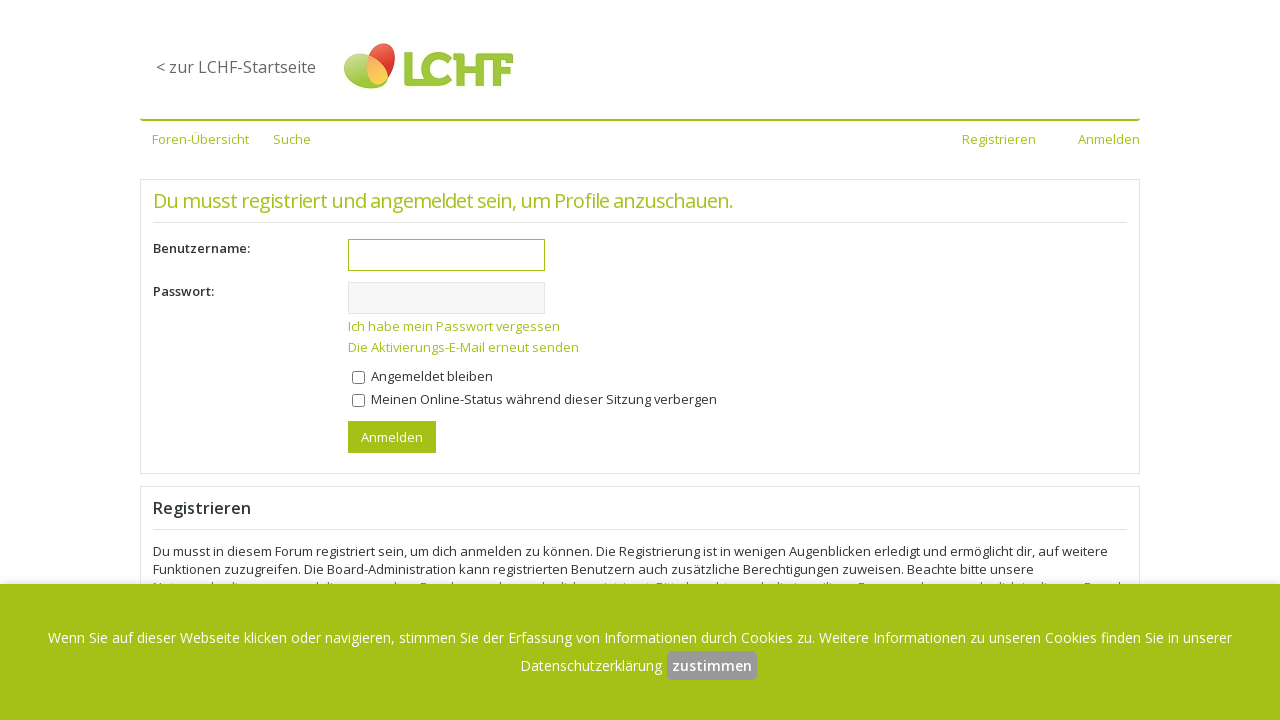

--- FILE ---
content_type: text/html; charset=UTF-8
request_url: https://forum.lchf.de/memberlist.php?mode=viewprofile&u=54&sid=922852916839eae392695819f9d10676
body_size: 13059
content:
<!DOCTYPE html>
<html dir="ltr" lang="de">
<head>
<meta charset="utf-8" />	
<meta http-equiv="X-UA-Compatible" content="IE=edge">
<meta name="viewport" content="width=device-width, initial-scale=1" />
<!-- Custom Favicon -->
<link rel="shortcut icon" href="https://lchf.de/wp-content/uploads/2015/05/LCHF-Favicon.png"/>

<title>LCHF - Low Carb High Fat - Anmelden</title>



<!--
	phpBB style name: Metro v2.0.7
	Based on style:   prosilver (this is the default phpBB3 style)
	Original author:  Tom Beddard ( http://www.subBlue.com/ )
	Modified by:      PixelGoose Studio ( http://pixelgoose.com/ )
-->

<link href="./styles/metro_lime/theme/stylesheet.css?assets_version=330" rel="stylesheet">
<link href="./styles/metro_lime/theme/de/stylesheet.css?assets_version=330" rel="stylesheet">
<link href="./styles/metro_lime/theme/responsive.css?assets_version=330" rel="stylesheet" media="all and (max-width: 700px)">


<link rel="stylesheet" href="./styles/metro_lime/theme/lchf-menu.css?assets_version=330" type="text/css" media="all">
<!--[if lte IE 9]>
	<link href="./styles/metro_lime/theme/tweaks.css?assets_version=330" rel="stylesheet">
<![endif]-->


<link href="./ext/matu58/onlinestatus/styles/all/theme/onlinestatus.css?assets_version=330" rel="stylesheet" media="screen">



<!-- Google Web Fonts -->
<link href='//fonts.googleapis.com/css?family=Open+Sans:300,400,600' rel='stylesheet' type='text/css'>


</head>
<body id="phpbb" class="nojs notouch section-memberlist ltr ">


<div id="wrap">
	<a id="top" class="anchor" accesskey="t"></a>
    	<div id="wrapper">

	<div id="inner-wrapper">
	<nav id="lchf-navigation" class="col-full" role="lchf-navigation">

	
	<section class="menus nav-icons nav-icons-1">

		<a href="https://lchf.de" class="nav-home"><span>Home</span></a>

	<h3>Menu 1</h3><ul id="main-nav" class="nav fl">
<li id="menu-item-22" class="menu-item menu-item-type-post_type menu-item-object-page menu-item-22"><a href="https://lchf.de" style="margin-top:30px">< zur LCHF-Startseite</a></li>


	
	
	<li id="menu-item-4874" class="menu-item menu-item-type-post_type menu-item-object-page menu-item-has-children menu-item-4874"><img class=" preload-me" src="https://lchf.de/wp-content/uploads/2017/12/LCHF-Haupt-1.jpg" srcset="https://lchf.de/wp-content/uploads/2017/12/LCHF-Haupt-1.jpg 200w" sizes="200px" alt="LCHF" width="200" height="96"></a>
	
</li>
	
</ul>	
	</section><!-- /.menus -->




</nav></div></div>
	<div id="page-header" class="page-header-metro">
        				<div class="navbar" role="navigation">
	<div class="inner">

<ul class="linklist navlinks" style="background-color:#FFF; color:#a5c117" >
						<li>&nbsp;&nbsp;&nbsp;
									<span><a href="./index.php?sid=62785c615f0c6e18f2e0297770a4c455" accesskey="h" data-navbar-reference="index" itemprop="url"><span>Foren-Übersicht</span></a></span>
					</li>
		

												                        						<li><span><a href="./search.php?sid=62785c615f0c6e18f2e0297770a4c455" role="menuitem">Suche</a></span></li>
					                    
                    			<li class="small-icon icon-logout rightside"  data-skip-responsive="true"><a href="#login-box" title="Anmelden" accesskey="x" role="menuitem" class="login-window">Anmelden</a><a href="./ucp.php?mode=login&amp;redirect=memberlist.php%3Fmode%3Dviewprofile%26u%3D54&amp;sid=62785c615f0c6e18f2e0297770a4c455" title="Anmelden" accesskey="x" role="menuitem" class="login-responsive-link">Anmelden</a></li>
					<li class="small-icon icon-register rightside" data-skip-responsive="true"><a href="./ucp.php?mode=register&amp;sid=62785c615f0c6e18f2e0297770a4c455" role="menuitem">Registrieren</a></li>
						</ul>

	</div>
</div>
    
	</div>

	
	<a id="start_here" class="anchor"></a>
	<div id="page-body" role="main">
		
		
<form action="./ucp.php?mode=login&amp;sid=62785c615f0c6e18f2e0297770a4c455" method="post" id="login" data-focus="username">
<div class="panel">
	<div class="inner">

	<div class="content">
		<h2 class="login-title">Du musst registriert und angemeldet sein, um Profile anzuschauen.</h2>

		<fieldset class="fields1">
				<dl>
			<dt><label for="username">Benutzername:</label></dt>
			<dd><input type="text" tabindex="1" name="username" id="username" size="25" value="" class="inputbox autowidth" /></dd>
		</dl>
        <dl>
			<dt><label for="password">Passwort:</label></dt>
			<dd><input type="password" tabindex="2" id="password" name="password" size="25" class="inputbox autowidth" autocomplete="off" /></dd>
							<dd><a href="/app.php/user/forgot_password?sid=62785c615f0c6e18f2e0297770a4c455">Ich habe mein Passwort vergessen</a></dd>				<dd><a href="./ucp.php?mode=resend_act&amp;sid=62785c615f0c6e18f2e0297770a4c455">Die Aktivierungs-E-Mail erneut senden</a></dd>					</dl>
						<dl>
			<dd><label for="autologin"><input type="checkbox" name="autologin" id="autologin" tabindex="4" /> Angemeldet bleiben</label></dd>			<dd><label for="viewonline"><input type="checkbox" name="viewonline" id="viewonline" tabindex="5" /> Meinen Online-Status während dieser Sitzung verbergen</label></dd>
		</dl>
		
		<input type="hidden" name="redirect" value="./memberlist.php?mode=viewprofile&amp;u=54&amp;sid=62785c615f0c6e18f2e0297770a4c455" />
<input type="hidden" name="creation_time" value="1767268453" />
<input type="hidden" name="form_token" value="22bacc33dbb99d09da451b381bb4fecd4ac6e533" />

		<dl>
			<dt>&nbsp;</dt>
			<dd><input type="hidden" name="sid" value="62785c615f0c6e18f2e0297770a4c455" />
<input type="submit" name="login" tabindex="6" value="Anmelden" class="button1" /></dd>
		</dl>
		</fieldset>
	</div>

		</div>
</div>


	<div class="panel register-info">
		<div class="inner">

		<div class="content">
			<h3>Registrieren</h3>
			<p>Du musst in diesem Forum registriert sein, um dich anmelden zu können. Die Registrierung ist in wenigen Augenblicken erledigt und ermöglicht dir, auf weitere Funktionen zuzugreifen. Die Board-Administration kann registrierten Benutzern auch zusätzliche Berechtigungen zuweisen. Beachte bitte unsere Nutzungsbedingungen und die verwandten Regelungen, bevor du dich registrierst. Bitte beachte auch die jeweiligen Forenregeln, wenn du dich in diesem Board bewegst.</p>
			<p><strong><a href="./ucp.php?mode=terms&amp;sid=62785c615f0c6e18f2e0297770a4c455">Nutzungsbedingungen</a> | <a href="https://lchf.de/datenschutz">Datenschutzerklärung</a></strong></p>
			<hr class="dashed" />
			<p><a href="./ucp.php?mode=register&amp;sid=62785c615f0c6e18f2e0297770a4c455" class="button2">Registrieren</a></p>
		</div>

		</div>
	</div>

</form>

			</div>


<!-- Prefooter blocks go below -->
<div class="navbar" role="navigation">
	<div class="inner">

<ul class="linklist navlinks" style="background-color:#FFF; color:#a5c117" >
						<li>&nbsp;&nbsp;&nbsp;
									<span><a href="./index.php?sid=62785c615f0c6e18f2e0297770a4c455" accesskey="h" data-navbar-reference="index" itemprop="url"><span>Foren-Übersicht</span></a></span>
					</li>
		

												                        						<li><span><a href="./search.php?sid=62785c615f0c6e18f2e0297770a4c455" role="menuitem">Suche</a></span></li>
					                    
                    			<li class="small-icon icon-logout rightside"  data-skip-responsive="true"><a href="#login-box" title="Anmelden" accesskey="x" role="menuitem" class="login-window">Anmelden</a><a href="./ucp.php?mode=login&amp;redirect=memberlist.php%3Fmode%3Dviewprofile%26u%3D54&amp;sid=62785c615f0c6e18f2e0297770a4c455" title="Anmelden" accesskey="x" role="menuitem" class="login-responsive-link">Anmelden</a></li>
					<li class="small-icon icon-register rightside" data-skip-responsive="true"><a href="./ucp.php?mode=register&amp;sid=62785c615f0c6e18f2e0297770a4c455" role="menuitem">Registrieren</a></li>
						</ul>

	</div>
</div>
<script src="./styles/metro_lime/cookiechoices.js"></script>
	<script>
			document.addEventListener('DOMContentLoaded', function(event) {
				cookieChoices.showCookieConsentBar('Wenn Sie auf dieser Webseite klicken oder navigieren, stimmen Sie der Erfassung von Informationen durch Cookies  zu. Weitere Informationen zu unseren Cookies finden Sie in unserer ',
																					 'zustimmen' , 'Datenschutzerklärung', '/5-kontakt/2-impressum.php');
			});
		</script>
<div id="page-footer" role="contentinfo">
	<div class="navbar" role="navigation">
	<div class="inner">

	<ul id="nav-footer" class="linklist bulletin" role="menubar">
		<li class="small-icon icon-home breadcrumbs">
									<span class="crumb"><a href="./index.php?sid=62785c615f0c6e18f2e0297770a4c455" data-navbar-reference="index">Foren-Übersicht</a></span>
					</li>
		
				<li class="rightside">Alle Zeiten sind <span title="UTC+2">UTC+02:00</span></li>
							<li class="small-icon icon-delete-cookies rightside"><a href="/app.php/user/delete_cookies?sid=62785c615f0c6e18f2e0297770a4c455" data-ajax="true" data-refresh="true" role="menuitem">Alle Cookies löschen</a></li>
													<li class="small-icon icon-contact rightside" data-last-responsive="true"><a href="./memberlist.php?mode=contactadmin&amp;sid=62785c615f0c6e18f2e0297770a4c455" role="menuitem">Kontakt</a></li>	</ul>

	</div>
</div>
<p class="responsive-center time"><a href="https://lchf.de/datenschutz">Datenschutzerklärung</a> - <a href="https://lchf.de/impressum">Impressum</a></p>
<p class="responsive-center time">Aktuelle Zeit: 1. Januar 2026, 13:54
	<div class="copyright">
				Powered by <a href="https://www.phpbb.com/">phpBB</a>&reg; Forum Software &copy; phpBB Limited
		<br />Deutsche Übersetzung durch <a href="https://www.phpbb.de/">phpBB.de</a>				<div id="pixelgoose-copyright">phpBB Metro Theme by <a href="http://pixelgoose.com/" title="Premium phpBB Themes">PixelGoose Studio</a></div>
					</div>

	<div id="darkenwrapper" data-ajax-error-title="AJAX-Fehler" data-ajax-error-text="Bei der Verarbeitung deiner Anfrage ist ein Fehler aufgetreten." data-ajax-error-text-abort="Der Benutzer hat die Anfrage abgebrochen." data-ajax-error-text-timeout="Bei deiner Anfrage ist eine Zeitüberschreitung aufgetreten. Bitte versuche es erneut." data-ajax-error-text-parsererror="Bei deiner Anfrage ist etwas falsch gelaufen und der Server hat eine ungültige Antwort zurückgegeben.">
		<div id="darken">&nbsp;</div>
	</div>

	<div id="phpbb_alert" class="phpbb_alert" data-l-err="Fehler" data-l-timeout-processing-req="Bei der Anfrage ist eine Zeitüberschreitung aufgetreten.">
		<a href="#" class="alert_close"></a>
		<h3 class="alert_title">&nbsp;</h3><p class="alert_text"></p>
	</div>
	<div id="phpbb_confirm" class="phpbb_alert">
		<a href="#" class="alert_close"></a>
		<div class="alert_text"></div>
	</div>
</div>

</div>

<div>
	<a id="bottom" class="anchor" accesskey="z"></a>
	</div>

<script type="text/javascript" src="./assets/javascript/jquery-3.7.1.min.js?assets_version=330"></script>
<script type="text/javascript" src="./assets/javascript/core.js?assets_version=330"></script>




<script src="./styles/metro_lime/template/forum_fn.js?assets_version=330"></script>
<script src="./styles/metro_lime/template/ajax.js?assets_version=330"></script>
<script src="./styles/metro_lime/template/metro_login_popup.js?assets_version=330"></script>




			<div id="login-box" class="login-popup">
			    <a href="#" class="close"><img src="./styles/metro_lime/theme/images/close_popup.png" class="close-button" title="Close" alt="Close" /></a>
			    <div id="login-text">Anmelden</div>

				<form method="post" action="./ucp.php?mode=login&amp;sid=62785c615f0c6e18f2e0297770a4c455" class="quick-login">
					<fieldset>
						<div class="navbar_username_outer">
							<label for="username">Benutzername:</label>&nbsp;<br /><input type="text" name="username" id="navbar_username" size="10" class="inputbox" title="Benutzername" />
						</div>

						<div class="navbar_password_outer">
							<label for="password">Passwort:</label>&nbsp;<br /><input type="password" name="password" id="navbar_password" size="10" class="inputbox" title="Passwort" />
						</div>
        



						<div class="login-buttons">
							<input type="submit" name="login" value="Anmelden" class="button2" />
							<input type="hidden" name="redirect" value="./memberlist.php?mode=viewprofile&amp;u=54&amp;sid=62785c615f0c6e18f2e0297770a4c455" />
<input type="hidden" name="creation_time" value="1767268453" />
<input type="hidden" name="form_token" value="22bacc33dbb99d09da451b381bb4fecd4ac6e533" />

															<label id="autologin_label" for="autologin">Angemeldet bleiben <input type="checkbox" name="autologin" id="autologin" /></label>
                                
							                            <label id="viewonline"  for="viewonline">Onlinestatus verbergen <input type="checkbox" name="viewonline" id="viewonline" /></label>
						</div>
					</fieldset>
				</form>
					<div class="login-footer">			        
													<a class="register-link" href="./ucp.php?mode=register&amp;sid=62785c615f0c6e18f2e0297770a4c455">Registrieren</a>
																			<a class="restore-password rightside" href="/app.php/user/forgot_password?sid=62785c615f0c6e18f2e0297770a4c455">Ich habe mein Passwort vergessen</a>
									        </div>

			</div>
			<div id="mask"></div>


</body>
</html>


--- FILE ---
content_type: text/css
request_url: https://forum.lchf.de/styles/metro_lime/theme/lchf-menu.css?assets_version=330
body_size: 21763
content:
@font-face {
  font-family: 'FontAwesome';
  src: url("includes/fontawesome-webfont.eot?v=4.5.0");
  src: url("includes/fontawesome-webfont.eot?#iefix&v=4.5.0") format("embedded-opentype"), url("includes/fontawesome-webfont.woff2?v=4.5.0") format("woff2"), url("includes/fontawesome-webfont.woff?v=4.5.0") format("woff"), url("includes/fontawesome-webfont.ttf?v=4.5.0") format("truetype"), url("includes/fontawesome-webfont.svg?v=4.5.0#fontawesomeregular") format("svg");
  font-weight: normal;
  font-style: normal; }


/* 2.2 lchf-navigation */
#lchf-navigation {
  clear: both;
  -webkit-box-sizing: border-box;
  -moz-box-sizing: border-box;
  box-sizing: border-box;
  width: 80%;
  left: -80%;
  position: absolute;
  top: 0;
  min-height: 100%;
  z-index: 9000;
  padding-top: 4.236em;
  margin-bottom: 0;
  font: 300 14px/1.2 "Helvetica Neue", sans-serif;
  background: #ffffff;
  display: none; }
  #lchf-navigation .menus {
    clear: both; }
  #lchf-navigation h3 {
    font-size: 1em;
    padding: .5em 1em; }
  #lchf-navigation ul {
    margin-bottom: 1.618em; }
    #lchf-navigation ul ul {
      margin: 0 0 0 1.618em; }
  #lchf-navigation .nav-home,
  #lchf-navigation .nav-close,
  #lchf-navigation ul.rss li a,
  #lchf-navigation ul.cart a.cart-contents,
  #lchf-navigation ul.nav-search a.search-contents {
    height: 1em;
    width: 1em;
    text-indent: -999px;
    display: block;
    font-size: 1em;
    padding: .5em;
    position: absolute;
    top: 1em;
    left: 1em;
    background: #999;
    color: #fff;
    border-radius: 3px; }
    #lchf-navigation .nav-home:before,
    #lchf-navigation .nav-close:before,
    #lchf-navigation ul.rss li a:before,
    #lchf-navigation ul.cart a.cart-contents:before,
    #lchf-navigation ul.nav-search a.search-contents:before {
      font-family: "FontAwesome";
      content: "\f00d";
      display: block;
      position: absolute;
      top: 0;
      left: 0;
      right: 0;
      bottom: 0;
      text-align: center;
      text-indent: 0;
      line-height: 2; }
  #lchf-navigation .nav-home {
    left: auto;
    right: 1em; }
    #lchf-navigation .nav-home:before {
      content: "\f015"; }
  #lchf-navigation ul.rss {
    margin-right: 50px;
    margin-bottom: 0;
    margin-top: -45px;
    float: right; }
    #lchf-navigation ul.rss::after {
      clear: both;
      content: "";
      display: table; }
    #lchf-navigation ul.rss li {
      float: left; }
      #lchf-navigation ul.rss li a {
        position: relative;
        top: 0;
        left: 0;
        margin-left: .5em; }
      #lchf-navigation ul.rss li.sub-email a:before {
        content: "\f003"; }
      #lchf-navigation ul.rss li.sub-rss a:before {
        content: "\f09e"; }
  #lchf-navigation ul.cart a.cart-contents {
    left: auto;
    right: 3.5em;
    display: inline-block; }
    #lchf-navigation ul.cart a.cart-contents:before {
      content: "\f07a"; }
    #lchf-navigation ul.cart a.cart-contents + ul {
      display: none; }
  #lchf-navigation ul.nav-search {
    clear: both; }
    #lchf-navigation ul.nav-search::after {
      clear: both;
      content: "";
      display: table; }
    #lchf-navigation ul.nav-search #searchform,
    #lchf-navigation ul.nav-search .searchform {
      background: #ffffff;
      position: relative;
      border: 0; }
      #lchf-navigation ul.nav-search #searchform input#s,
      #lchf-navigation ul.nav-search #searchform input.s,
      #lchf-navigation ul.nav-search .searchform input#s,
      #lchf-navigation ul.nav-search .searchform input.s {
        border: 0;
        box-sizing: border-box;
        padding: 1.414em 2.99em 1.414em 1.414em;
        width: 100%; }
      #lchf-navigation ul.nav-search #searchform .submit,
      #lchf-navigation ul.nav-search .searchform .submit {
        background: none;
        position: absolute;
        right: 0;
        top: 1.25em;
        padding: 0 1em;
        border: 0; }
        #lchf-navigation ul.nav-search #searchform .submit:before,
        #lchf-navigation ul.nav-search .searchform .submit:before {
          color: #555;
          font-size: 1em; }
    #lchf-navigation ul.nav-search ul {
      margin: 0 1em; }

.show-nav #lchf-navigation {
  display: block; }
  .show-nav #lchf-navigation .top-lchf-navigation {
    display: block; }
.show-nav #inner-wrapper {
  left: 80%; }

ul.nav {
  width: 100%; }

ul.nav li a {
  padding: .5em 1em;
  display: block;
  color: #666; }

ul.nav li.current_page_item a,
ul.nav li.current_page_parent a,
ul.nav li.current-menu-ancestor a,
ul.nav li.current-cat a,
ul.nav li.current-menu-item a {
  background: #ffffff;
  color: #3088ff; }

ul.nav li ul li a {
  background: none !important;
  color: #666 !important; }

ul.nav ul li.current_page_item a,
ul.nav ul li.current_page_parent a,
ul.nav ul li.current-menu-ancestor a,
ul.nav ul li.current-cat a,
ul.nav ul li.current-menu-item a,
#lchf-navigation ul.cart .cart_list a {
  color: #3088ff; }

/* Nav Toggle */
.nav-toggle:before {
  content: "\f0c9";
  font-family: "FontAwesome";
  font-weight: normal;
  color: #fff;
  margin-left: 0.5em;
  text-shadow: 0 1px 0 #000;
  border-right: 1px solid rgba(255, 255, 255, 0.1);
  display: inline-block;
  padding: 0.8em 1em 0.8em 0.5em; }

.nav-toggle {
  margin: 0 -1em;
  cursor: pointer;
  text-align: left;
  display: block;
  padding: 0;
  font-size: 1em;
  background-color: rgba(0, 0, 0, 0.65);
  background-image: -webkit-linear-gradient(left top, rgba(0, 0, 0, 0.65), rgba(0, 0, 0, 0.8));
  background-image: linear-gradient(to right bottom,rgba(0, 0, 0, 0.65), rgba(0, 0, 0, 0.8));
  border-bottom: 1px solid rgba(0, 0, 0, 0.2); }

.nav-toggle a {
  color: #fff !important;
  text-shadow: 0 1px 0 #000;
  padding: 0.5em 1em;
  border-left: 1px solid rgba(0, 0, 0, 0.1); }

.nav-toggle a:hover {
  color: #fff;
  text-decoration: none; }

#top select {
  margin: 1.618em 0 0;
  width: 100%; }

#top {
  display: none;
  font-weight: 400; }

@media only screen and (max-width: 767px) {
  #lchf-navigation ul.nav ul.children {
    margin-left: 1.5em; }

  #lchf-navigation {
    font-weight: 400; }
    #lchf-navigation ul.rss {
      right: 49px;
      float: none;
      margin: 0;
      position: absolute;
      top: 14px; }
      #lchf-navigation ul.rss::after {
        clear: both;
        content: "";
        display: table; }
      #lchf-navigation ul.rss.cart-enabled {
        right: 84px;
        margin: 0; }

  #nav-container {
    border-width: 0 !important; }

  ul.nav, ul.nav ul {
    border: none !important; }

  #lchf-navigation ul.nav > li {
    border-right: none !important; }

  .csstransforms3d.csstransitions #lchf-navigation {
    left: 0;
    -webkit-transform: translate3d(-100%, 0, 0);
    -moz-transform: translate3d(-100%, 0, 0);
    -ms-transform: translate3d(-100%, 0, 0);
    -o-transform: translate3d(-100%, 0, 0);
    transform: translate3d(-100%, 0, 0);
    -webkit-backface-visibility: hidden;
    -moz-backface-visibility: hidden;
    -ms-backface-visibility: hidden;
    -o-backface-visibility: hidden;
    backface-visibility: hidden; }

  .csstransforms3d.csstransitions body.fixed-mobile #lchf-navigation {
    left: 0;
    -webkit-transform: none;
    -moz-transform: none;
    -ms-transform: none;
    -o-transform: none;
    transform: none; }
  .csstransforms3d.csstransitions body.fixed-mobile #inner-wrapper {
    left: 0 !important;
    -webkit-transform: translate3d(0, 0, 0);
    -moz-transform: translate3d(0, 0, 0);
    -ms-transform: translate3d(0, 0, 0);
    -o-transform: translate3d(0, 0, 0);
    transform: translate3d(0, 0, 0);
    -webkit-transition: -webkit-transform 200ms ease;
    -moz-transition: -moz-transform 200ms ease;
    -o-transition: -o-transform 200ms ease;
    transition: transform 200ms ease;
    -webkit-backface-visibility: hidden;
    -moz-backface-visibility: hidden;
    -ms-backface-visibility: hidden;
    -o-backface-visibility: hidden;
    backface-visibility: hidden; }
  .csstransforms3d.csstransitions body.fixed-mobile .show-nav #lchf-navigation {
    -webkit-transform: translate3d(-100%, 0, 0);
    -moz-transform: translate3d(-100%, 0, 0);
    -ms-transform: translate3d(-100%, 0, 0);
    -o-transform: translate3d(-100%, 0, 0);
    transform: translate3d(-100%, 0, 0); }
  .csstransforms3d.csstransitions body.fixed-mobile .show-nav #inner-wrapper {
    -webkit-transform: translate3d(80%, 0, 0);
    -moz-transform: translate3d(80%, 0, 0);
    -ms-transform: translate3d(80%, 0, 0);
    -o-transform: translate3d(80%, 0, 0);
    transform: translate3d(80%, 0, 0);
    -webkit-transform-origin: 50% 0%;
    -moz-transform-origin: 50% 0%;
    -ms-transform-origin: 50% 0%;
    -o-transform-origin: 50% 0%;
    transform-origin: 50% 0%; } }
/* Tablet Portrait size and sizes above 768 (devices and browsers) */
@media only screen and (min-width: 768px) {
  /* 1. GLOBAL DROPDOWN STYLES (these are purely for the dropdown layout and you should only edit the width of the dropdowns) */
  ul.nav {
    position: relative;
    margin-bottom: 0;
    width: auto;
    margin-right: 1em; }

  ul.nav li {
    position: relative;
    float: left;
    zoom: 1;
    list-style: none; }

  ul.nav li a {
    display: block;
    padding-top: 1em !important;
    padding-bottom: 1em !important; }

  ul.nav li a:hover {
    text-decoration: none; }

  ul.nav li ul li a:hover {
    text-decoration: underline; }

  ul.nav ul {
    width: 12em;
    visibility: hidden;
    display: none;
    position: absolute;
    top: 100%;
    left: -9999em;
    z-index: 9999;
    margin: 0;
    padding: 0.4em 0; }

  ul.nav ul li {
    float: none; }

  ul.nav ul li a {
    width: 100%;
    display: inline-block;
    padding: 0.7em 1em !important;
    -webkit-box-sizing: border-box;
    -moz-box-sizing: border-box;
    box-sizing: border-box;
    font-size: 0.9em; }

  ul.nav ul ul {
    left: 100%;
    top: 0; }

  ul.nav li:hover > ul {
    visibility: visible;
    display: block;
    left: 0; }

  /* 2. TOP lchf-navigation (Add top lchf-navigation presentational styles here) */
  #top {
    background: #000; }
    #top h3 {
      display: none; }

  #top {
    display: block !important; }

  #top ul.nav li a {
    color: #ddd;
    padding-top: 0.5em !important;
    padding-bottom: 0.5em !important;
    font-size: 1em; }

  #top ul.nav > li a:hover {
    background: #555;
    color: #ddd; }

  #top ul.nav > li:hover {
    background: #555;
    color: #ddd; }

  #top ul.nav ul {
    background: #555; }

  #top ul.nav ul li a {
    color: #ddd !important; }

  #top ul.nav li.current_page_item a,
  #top ul.nav li.current_page_parent a,
  #top ul.nav li.current-menu-ancestor a,
  #top ul.nav li.current-cat a,
  #top ul.nav li.current-menu-item a {
    color: #333;
    background: #fff; }

  /* 3. MAIN lchf-navigation DROPDOWN MENUS (Add main lchf-navigation presentational styles here) */
  #lchf-navigation .top-lchf-navigation {
    display: none !important; }

  .csstransforms3d.csstransitions #lchf-navigation, .csstransforms3d.csstransitions .show-nav #lchf-navigation, .csstransforms3d.csstransitions .show-nav #inner-wrapper {
    left: 0;
    -webkit-transform: translate3d(0%, 0, 0);
    -moz-transform: translate3d(0%, 0, 0);
    -ms-transform: translate3d(0%, 0, 0);
    -o-transform: translate3d(0%, 0, 0);
    transform: translate3d(0%, 0, 0); }

  .nav-toggle, .nav-close, .nav-home {
    display: none !important; }

  #lchf-navigation {
    position: relative;
    left: auto;
    width: 100%;
    border: none;
    padding-top: 0;
    background: #f0f0f0;
    border-radius: 2px;
    display: block !important; }
    #lchf-navigation h3 {
      display: none; }
    #lchf-navigation .menus {
      position: relative;
      clear: none; }
      #lchf-navigation .menus.nav-icons::after {
        clear: both;
        content: "";
        display: table; }
      #lchf-navigation .menus.nav-icons .side-nav {
        position: absolute;
        top: 0;
        right: 0; }
      #lchf-navigation .menus.nav-icons-1 #main-nav {
        margin-right: 3em; }
      #lchf-navigation .menus.nav-icons-1 .side-nav {
        width: 3em; }
      #lchf-navigation .menus.nav-icons-2 #main-nav {
        margin-right: 6em; }
      #lchf-navigation .menus.nav-icons-2 .side-nav {
        width: 6em; }
      #lchf-navigation .menus.nav-icons-3 #main-nav {
        margin-right: 9em; }
      #lchf-navigation .menus.nav-icons-3 .side-nav {
        width: 9em; }
      #lchf-navigation .menus.nav-icons-4 #main-nav {
        margin-right: 12em; }
      #lchf-navigation .menus.nav-icons-4 .side-nav {
        width: 12em; }
    #lchf-navigation ul.rss {
      margin: 0; }
      #lchf-navigation ul.rss li a {
        background: none;
        color: #666;
        padding: 1em;
        margin: 0; }
        #lchf-navigation ul.rss li a:before {
          line-height: 3.2; }
        #lchf-navigation ul.rss li a:hover {
          color: #222; }
    #lchf-navigation ul {
      margin-bottom: 0; }
      #lchf-navigation ul ul {
        margin-left: 0; }

  #lchf-navigation ul.nav > li a:hover {
    background: #e6e6e6; }

  #lchf-navigation ul.nav > li:hover {
    background: #e6e6e6; }

  #lchf-navigation ul.nav ul {
    background: #e6e6e6; }

  #lchf-navigation ul.nav > li:hover > ul {
    left: -1px; }

  #lchf-navigation ul.nav ul ul {
    top: -5px;
    left: 100%; }

  #top .nav li.parent > a {
    position: relative; }

  #top .nav li.parent > a:after {
    display: inline-block;
    font-family: FontAwesome;
    font-style: normal;
    font-weight: normal;
    line-height: .75;
    -webkit-font-smoothing: antialiased;
    -moz-osx-font-smoothing: grayscale;
    content: "\f0d7";
    color: inherit;
    font-size: .857em;
    margin-top: 6px;
    speak: none;
    width: 1.387em;
    display: inline-block;
    text-align: right; }

  #top .nav li ul li.parent > a:after {
    display: inline-block;
    font-family: FontAwesome;
    font-style: normal;
    font-weight: normal;
    line-height: .75;
    -webkit-font-smoothing: antialiased;
    -moz-osx-font-smoothing: grayscale;
    content: "\f0da";
    float: right;
    position: absolute;
    top: .53em;
    right: 1em;
    text-decoration: none; }

  #top .nav li ul li.parent > a {
    padding-right: 2.244em !important; }

  #top .nav ul ul {
    top: -.327em;
    left: 100%; }

  #lchf-navigation .nav li.parent > a {
    position: relative; }

  #lchf-navigation .nav li.parent > a:after {
    display: inline-block;
    font-family: FontAwesome;
    font-style: normal;
    font-weight: normal;
    line-height: .75;
    -webkit-font-smoothing: antialiased;
    -moz-osx-font-smoothing: grayscale;
    content: "\f0d7";
    color: inherit;
    font-size: .857em;
    margin-top: 2px;
    speak: none;
    width: 1.387em;
    display: inline-block;
    text-align: right;
    line-height: 1; }

  #lchf-navigation .nav li ul li.parent > a {
    padding-right: 2.244em !important; }

  #lchf-navigation .nav li ul li.parent > a:after {
    display: inline-block;
    font-family: FontAwesome;
    font-style: normal;
    font-weight: normal;
    line-height: .75;
    -webkit-font-smoothing: antialiased;
    -moz-osx-font-smoothing: grayscale;
    content: "\f0da";
    float: right;
    position: absolute;
    top: 1em;
    right: 1em;
    text-decoration: none; }

  .full-width #lchf-navigation ul li:first-child, .full-width #lchf-navigation ul li:first-child a {
    border-radius: 0 !important; }

  #lchf-navigation ul.cart,
  #lchf-navigation ul.nav-search {
    position: relative; }
    #lchf-navigation ul.cart a.cart-contents,
    #lchf-navigation ul.cart a.search-contents,
    #lchf-navigation ul.nav-search a.cart-contents,
    #lchf-navigation ul.nav-search a.search-contents {
      padding: 1em;
      margin: 0;
      position: relative;
      top: 0;
      left: 0;
      background: none;
      color: #666;
      border-radius: 0;
      display: block;
      overflow: hidden; }
      #lchf-navigation ul.cart a.cart-contents:hover,
      #lchf-navigation ul.cart a.search-contents:hover,
      #lchf-navigation ul.nav-search a.cart-contents:hover,
      #lchf-navigation ul.nav-search a.search-contents:hover {
        text-decoration: none; }
      #lchf-navigation ul.cart a.cart-contents:before,
      #lchf-navigation ul.cart a.search-contents:before,
      #lchf-navigation ul.nav-search a.cart-contents:before,
      #lchf-navigation ul.nav-search a.search-contents:before {
        line-height: 1;
        position: static; }
      #lchf-navigation ul.cart a.cart-contents + ul,
      #lchf-navigation ul.cart a.search-contents + ul,
      #lchf-navigation ul.nav-search a.cart-contents + ul,
      #lchf-navigation ul.nav-search a.search-contents + ul {
        display: block;
        position: absolute;
        right: 0;
        top: 100%;
        visibility: hidden;
        width: 12em;
        background: #e6e6e6;
        padding: 1.414em;
        -webkit-box-sizing: border-box;
        -moz-box-sizing: border-box;
        box-sizing: border-box; }
    #lchf-navigation ul.cart li:hover a.cart-contents,
    #lchf-navigation ul.cart li:hover a.search-contents,
    #lchf-navigation ul.nav-search li:hover a.cart-contents,
    #lchf-navigation ul.nav-search li:hover a.search-contents {
      background: #e6e6e6; }
      #lchf-navigation ul.cart li:hover a.cart-contents + ul,
      #lchf-navigation ul.cart li:hover a.search-contents + ul,
      #lchf-navigation ul.nav-search li:hover a.cart-contents + ul,
      #lchf-navigation ul.nav-search li:hover a.search-contents + ul {
        visibility: visible; }
    #lchf-navigation ul.cart .widget,
    #lchf-navigation ul.nav-search .widget {
      margin: 0; }
  #lchf-navigation ul.nav-search {
    clear: none;
    float: right; }
    #lchf-navigation ul.nav-search a.search-contents:before {
      content: "\f002"; }
    #lchf-navigation ul.nav-search a.search-contents + ul {
      margin: 0;
      padding: 0; }
    #lchf-navigation ul.nav-search #searchform,
    #lchf-navigation ul.nav-search .searchform {
      background: none; }
  #lchf-navigation ul.cart h2 {
    display: none; }
  #lchf-navigation ul.cart .buttons {
    margin-bottom: 0; }
  #lchf-navigation ul.cart .button {
    width: 100%;
    margin-bottom: .5em;
    font-size: .9em;
    border-radius: 0; }
    #lchf-navigation ul.cart .button.checkout {
      margin: 0; }
  #lchf-navigation ul.cart .total {
    border: 2px solid rgba(0, 0, 0, 0.05);
    border-width: 2px 0;
    padding: .8em 0;
    text-align: right; }
  #lchf-navigation .cart-extended ul.cart a.cart-contents:before {
    height: 5em; } }
/* Desktop size and sizes above 980 */
@media only screen and (min-width: 980px) {
  #lchf-navigation .cart-extended ul.cart a.cart-contents {
    display: inline-block;
    width: auto;
    text-indent: 0;
    overflow: visible; }
    #lchf-navigation .cart-extended ul.cart a.cart-contents:before {
      display: inline-block;
      margin-right: .5em;
      height: auto; }
  #lchf-navigation .menus.nav-icons-1.cart-extended #main-nav {
    margin-right: 12.5em; }
  #lchf-navigation .menus.nav-icons-1.cart-extended .side-nav {
    width: 12.5em; }
  #lchf-navigation .menus.nav-icons-2.cart-extended #main-nav {
    margin-right: 15.5em; }
  #lchf-navigation .menus.nav-icons-2.cart-extended .side-nav {
    width: 15.5em; }
  #lchf-navigation .menus.nav-icons-3.cart-extended #main-nav {
    margin-right: 18.5em; }
  #lchf-navigation .menus.nav-icons-3.cart-extended .side-nav {
    width: 18.5em; }
  #lchf-navigation .menus.nav-icons-4.cart-extended #main-nav {
    margin-right: 21.5em; }
  #lchf-navigation .menus.nav-icons-4.cart-extended .side-nav {
    width: 21.5em; } }


@media only screen and (min-width:768px) {
ul.nav li a, #lchf-navigation ul.rss a, #lchf-navigation ul.cart a.cart-contents, #lchf-navigation .cart-contents #lchf-navigation ul.rss, #lchf-navigation ul.nav-search, #lchf-navigation ul.nav-search a { font:normal 16px/1.2em 'Open Sans', arial, sans-serif;color:#303030; } #lchf-navigation ul.rss li a:before, #lchf-navigation ul.nav-search a.search-contents:before { color:#303030;}
#lchf-navigation ul.nav > li a:hover, #lchf-navigation ul.nav > li:hover a, #lchf-navigation ul.nav li ul li a, #lchf-navigation ul.cart > li:hover > a, #lchf-navigation ul.cart > li > ul > div, #lchf-navigation ul.cart > li > ul > div p, #lchf-navigation ul.cart > li > ul span, #lchf-navigation ul.cart .cart_list a, #lchf-navigation ul.nav li.current_page_item a, #lchf-navigation ul.nav li.current_page_parent a, #lchf-navigation ul.nav li.current-menu-ancestor a, #lchf-navigation ul.nav li.current-cat a, #lchf-navigation ul.nav li.current-menu-item a { color:#303030!important; }
#lchf-navigation ul.nav li ul, #lchf-navigation ul.cart > li > ul > div  { border: 0px solid #f7f7f7; }
#lchf-navigation ul.nav > li:hover > ul  { left: 0; }
#lchf-navigation ul.nav > li  { border-right: 0px solid #f7f7f7; }#lchf-navigation ul.nav > li:hover > ul  { left: 0; }
#lchf-navigation ul li:first-child, #lchf-navigation ul li:first-child a { border-radius:3px 0 0 3px; -moz-border-radius:3px 0 0 3px; -webkit-border-radius:3px 0 0 3px; }
#lchf-navigation {background:#ffffff;border-top:0px solid #f7f7f7;border-bottom:2px solid #a5c117;border-left:0px solid #f7f7f7;border-right:0px solid #f7f7f7;border-radius:3px; -moz-border-radius:3px; -webkit-border-radius:3px;margin-top:20px;}
}

ul.nav li ul li a{font-size:100%}ul.nav li ul{width:260px}ul.nav ul{padding:0}ul.nav ul ul{padding:0;margin-top:5px !important}ul.nav ul li{border-bottom:1px solid #f1f1f1;border-left:1px solid #f1f1f1}ul.nav li a{display:block;color:#666;padding:.5em 1em!important}#lchf-navigation .nav-home,#lchf-navigation .nav-close,#lchf-navigation ul.rss li a,#lchf-navigation ul.cart a.cart-contents,#lchf-navigation ul.nav-search a.search-contents{top:-.5em;left:-1em}



--- FILE ---
content_type: text/css
request_url: https://forum.lchf.de/styles/metro_lime/theme/buttons.css
body_size: 7015
content:
/* Button Styles
---------------------------------------- */

.button {
	cursor: pointer;
	display: inline-block;
	height: 20px;
	font-size: 13px;
	white-space: nowrap;
	border: 0px solid transparent;
	border-radius: 0px;
	background: transparent none 0 0 repeat-x;
	padding: 2px 8px;
	font-family: "Open Sans", "Droid Sans", Verdana, Arial, Helvetica;
	position: relative;
	text-decoration: none !important;
	outline-style: none !important;
	vertical-align: bottom;
}
.action-bar .buttons .button {
	padding: 6px 12px;
}
.dropdown-select {
	padding-right: 24px;
	padding-left: 12px;
}
.dropdown-select.tools-icon,
.dropdown-select.modtools-icon {
	padding-left: 6px;
}

.icon-button:before {
	background: transparent 0 0 no-repeat;
	content: '';
	display: inline-block;
	float: right;
	height: 12px;
	margin: 3px 0 0 2px;
	width: 12px;
}
.action-bar .buttons .icon-button:before {
	width: 32px;
	height: 32px;
	background-color: #a5c117;
    margin-left: 12px;
    margin-right: -12px;
    margin-top: -6px;
}
.search-box #forum-search .button.search-icon:before,
.search-box #topic-search .button.search-icon:before {
	background-position: -450px -4px !important;
	width: 28px;
	height: 28px;
}
.search-box #forum-search .button.search-adv-icon:before,
.search-box #topic-search .button.search-adv-icon:before {
	background-position: -481px -6px !important;
	width: 24px;
	height: 24px;
}
.topic-tools .dropdown-select.icon-button:before {
	margin-right: 4px;
	background-position: -135px -8px !important;	
}
#quickmod .dropdown-select.modtools-icon:before {
	margin-right: 4px;
	background-position: -424px -8px !important;	
}

.dropdown-select:after {
	background-position: -170px 14px;
	border-left: 1px solid;
	content: '';
	position: absolute;
	top: 0;
	right: 0;
	height: 32px;
	width: 16px;
}

.dropdown-visible .dropdown-select:after, .nojs .dropdown-container:hover .dropdown-select:after {
	background-position: -170px 14px;
}

.buttons, .buttons .button {
	float: left;
}

.buttons .button, .dropdown-select {
	margin-right: 6px;
	padding-top: 6px;
	padding-bottom: 6px;
}

#jumpbox .dropdown-select {
	margin: 0;
}

/* Big button images */
.reply-icon:before, .pmreply-icon:before					{ background-position: -32px 0; }
.reply-icon:hover:before, .pmreply-icon:hover:before		{ background-position: -32px 0; }

.post-icon:before, .newpm-icon:before, .reply-all:before	{ background-position: 0 0; }
.post-icon:hover:before,
.newpm-icon:hover:before,
.reply-all:hover:before										{ background-position: 0 0; }

.locked-icon:before											{ background-position: -96px 0; }
.locked-icon:hover:before									{ background-position: -96px 0; }

.forwardpm-icon:before										{ background-position: -40px 0; }
.forwardpm-icon:hover:before								{ background-position: -40px -20px; }

.modtools-icon {
	font-size: 0;
}

.tools-icon:before, .modtools-icon:before, .search-icon:before, .search-adv-icon:before {
	background-position: -80px 0;
	height: 16px;
	margin-top: 2px;
	width: 16px;
}

/*.dropdown-visible .tools-icon:before,
.nojs .dropdown-container:hover .tools-icon:before			{ background-position: -80px -20px; }*/

.search-icon:before											{ background-position: -457px -9px; }
.search-icon:hover:before									{ background-position: -457px -9px; }

.search-adv-icon:before										{ background-position: -489px -8px; }
.search-adv-icon:hover:before								{ background-position: -489px -8px; }

.modtools-icon:before										{ background-position: -225px 0; }
.dropdown-visible .modtools-icon:before,
.nojs .dropdown-container:hover .modtools-icon:before		{ background-position: -225px -20px; }

/* Icon images
---------------------------------------- */
.small-icon {
	background-position: 0 50%;
	background-repeat: no-repeat;
	background-image: none;
}

.small-icon > a {
	display: inline-block;
	padding: 0 0 0 18px;
}

ul.linklist.bulletin > li.small-icon:before {
	display: none;
}
.dropdown-contents > .small-icon {
	background-image: none;
}

.dropdown .small-icon > a {
	display: block;
	padding: 6px 12px;

}
.dropdown .small-icon > a:hover {
	text-decoration: none;
}


/* Poster contact icons
----------------------------------------*/
.contact-icons.dropdown-contents {
	min-width: 0;
	padding: 0;
	font-size: 0;
}

.contact-icon {
	background-repeat: no-repeat;
	display: block;
	height: 16px;
	width: 16px;
}
.contact-icons a {
	border-bottom: 1px solid;
	border-right: 1px solid;
	display: block;
	float: left;
	padding: 8px;
}

.contact-icons .last-cell {
	border-right: none;
}

.contact-icons div:last-child a {
	border-bottom: none;
}

.contact-icons div {
	clear: left;
}

/* Profile icons */
.pm-icon		{ background-position: 0 0; }
.email-icon		{ background-position: -20px 0; }
.jabber-icon	{ background-position: -80px 0; }
.phpbb_icq-icon	{ background-position: -61px 0 ; }
.phpbb_wlm-icon	{ background-position: -182px 0; }
.phpbb_aol-icon	{ background-position: -244px 0; }
.phpbb_website-icon		{ background-position: -40px 0; }
.phpbb_youtube-icon		{ background-position: -98px 0; }
.phpbb_facebook-icon	{ background-position: -119px 0; }
.phpbb_googleplus-icon	{ background-position: -140px 0; }
.phpbb_skype-icon		{ background-position: -161px 0; }
.phpbb_twitter-icon		{ background-position: -203px 0; }
.phpbb_yahoo-icon		{ background-position: -224px 0; }

/* Post control buttons
--------------------------------------------- */
.post-buttons {
	float: right;
	list-style: none;
	margin-top: 2px;
}

.has-profile .post-buttons {
	float: none;
	position: absolute;
	margin: 0;
	right: 0;
	top: 5px;
}

.post-buttons > li {
	float: left;
	margin-right: 3px;
}

.post-buttons .icon-button {
	padding: 0;
	width: 24px;
	height: 24px;
}

.hastouch .post-buttons .icon-button {
	padding: 2px 8px;
}

.post-buttons .icon-button span {
	display: block;
	height: 0;
	overflow: hidden;
	position: absolute;
	width: 1px;
}

.post-buttons .icon-button:before {
	width: 24px;
	height: 24px;
	margin: 0;
}

.quote-icon:before							{ background-position: -196px -4px; }
.quote-icon:hover:before					{ background-position: -196px -36px; }
.edit-icon:before							{ background-position: -228px -4px; }
.edit-icon:hover:before						{ background-position: -228px -36px; }
.warn-icon:before							{ background-position: -388px -4px; }
.warn-icon:hover:before						{ background-position: -388px -36px; }
.delete-icon:before							{ background-position: -261px -4px; }
.delete-icon:hover:before					{ background-position: -261px -36px; }
.report-icon:before							{ background-position: -292px -4px; }
.report-icon:hover:before					{ background-position: -292px -36px; }
.info-icon:before							{ background-position: -324px -4px; }
.info-icon:hover:before						{ background-position: -324px -36px; }
.button.responsive-menu-link:before			{ background-position: -356px -4px; }
.button.responsive-menu-link:hover:before	{ background-position: -356px -4px; }

/* Responsive buttons in post body */
.post-buttons .dropdown {
	top: 18px;
}

.post-buttons .dropdown a {
	display: block;
	font-size: 1.2em;
	text-align: right;
}

.hasjs .postbody .post-buttons {
	max-width: 40%;
}

/* Browser-specific tweaks */
button::-moz-focus-inner {
	padding: 0;
	border: 0
}


--- FILE ---
content_type: text/css
request_url: https://forum.lchf.de/styles/metro_lime/theme/metro.css
body_size: 14052
content:
/* Popup Login
---------------------------------------- */

#mask {
	display: none;
	background: #000; 
	position: fixed; left: 0; top: 0; 
	z-index: 10;
	width: 100%; height: 100%;
	opacity: 0.6;
	z-index: 999;
}

.login-popup {
	display:none;
	width: 364px;
	background: #fff;
	padding: 16px 0; 	
	float: left;
	font-size: 1.2em;
	position: fixed;
	top: 50%; left: 50%;
	z-index: 99999;
	box-shadow: 0px 0px 20px #434343; /* CSS3 */
	-moz-box-shadow: 0px 0px 20px #434343; /* Firefox */
	-webkit-box-shadow: 0px 0px 20px #434343; /* Safari, Chrome */
}
#navbar_username,
#navbar_password_hint,
#navbar_password {
	width: 254px;
	padding: 0 12px 0 32px;
	border: solid 1px #ebebeb;
	height: 40px;
	line-height: 40px;
	background-attachment: scroll;
	background-image: url("./images/login-icons.svg") !important;
	background-repeat: no-repeat;
	background-color: #FFF;
	outline: none !important;
	font-size: 11px;
}
#navbar_username {
	background-position: 12px 0;
}

#navbar_password_hint,
#navbar_password {
	background-position: 12px -40px;
}
.navbar_username_outer,
.navbar_password_outer {
	padding: 12px 32px;
}
.navbar_username_outer label,
.navbar_password_outer label {
	font-size: 11px;
}
.navbar_username_outer.active,
.navbar_password_outer.active {
	padding: 12px 32px 12px 26px;
	background-color: #f2f2f2;
	border-left: solid 6px #a5c117;
	-webkit-box-sizing: border-box;
	   -moz-box-sizing: border-box;
	        box-sizing: border-box;
}
.quick-login {
	border-bottom: solid 1px #ebebeb;
	margin-bottom: 12px;
}
.login-buttons {
	padding: 12px 32px;
}
#autologin_label {
	font-size: 11px;
	cursor: pointer;
	float: right;
}
#login-box .login-footer {
	padding: 12px 32px;	
}
.rtl #login-box .register-link {
	float: right;
}
.rtl #login-box .restore-password {
	float: left;
	margin-left: 0 !important;
}
img.close-button { 
	float: right; 
	margin: -10px 6px 0 0;
}
#login-text {
	font: 24px 'Open Sans',sans-serif;
	color: #a5c117;
	text-transform: lowercase;
	padding: 0 32px;
	margin-bottom: 12px;
}
.login-popup fieldset { 
	border:none; 
}
.login-link {
	display: none;
}
input[name="login"] {
	padding: 6px 12px;
}

/* Metro header
----------------------------------------*/

#page-header.page-header-metro {
	position: relative;
}
.page-header-metro .navbar-metro {
	background-color: transparent;
}
.page-header-metro .headerbar + .navbar {
	margin-top: 0;
}
#page-header.page-header-metro .navbar.navbar-metro #search-box {
	float: left;
	margin-top: 6px;
	display: block !important;
}
#page-header.page-header-metro .headerbar #search-box.search-box.search-header {
	display: none;
}
.page-header-metro .navbar-metro #nav-main-top.linklist {
	padding: 9px 0;
}
.page-header-metro ul.linklist .dropdown {
	top: 38px;
}
.page-header-metro .navbar-metro #nav-main-top > li > a {
    font-size: 1.077em;
	color: #a5c117;
}
.page-header-metro .navbar-metro #nav-main .username-coloured,
.page-header-metro .navbar-metro #nav-main .username,
.page-header-metro .navbar-metro #nav-main-top .username-coloured,
.page-header-metro .navbar-metro #nav-main-top .username {
	color: #a5c117 !important;
}
.page-header-metro .navbar-metro #nav-main-top .icon-notification {
	background-image: url("./images/icons_sprite_sm.svg");
	background-position: 0 -226px;
}
.page-header-metro .navbar-metro #nav-main-top .icon-pm {
	background-image: url("./images/icons_sprite_sm.svg");
	background-position: 0 -290px;
}
.page-header-metro .navbar-metro #nav-main-top .icon-register {
    background-image: url("./images/icons_sprite_sm.svg");
    background-position: 1px -417px;
}
.page-header-metro .navbar-metro #nav-main-top .icon-logout {
    background-image: url("./images/icons_sprite_sm.svg");
    background-position: 2px -482px;
}
.page-header-metro .navbar-metro #nav-main-top .dropdown-contents .icon-logout {
	background-image: none;
}

#page-header.page-header-metro .headerbar {
	position: absolute;
	left: 12px;
	bottom: 60px;
	height: auto;
}
#page-header.page-header-metro .headerbar .inner {
    position: static;
	-webkit-transform: none;
	-ms-transform: none;
	transform: none;
}
#page-header.page-header-metro .headerbar .imageset.site_logo {
	vertical-align: bottom;
}
.page-header-metro .navbar .nav-main-metro-tabs {
	padding: 0 0 0 300px !important;
	border-bottom: solid 12px #F6F6F6;
}
.page-header-metro .navbar .nav-main-metro-tabs > li {
	float: right;
	width: 120px;
	height: 120px;
	border-left: solid 12px #F6F6F6;
	margin-right: 0 !important;
	background-image: none;
	padding-top: 0;
}

.page-header-metro .navbar .nav-main-metro-tabs > li > a {
	display: inline-block;
	position: relative;
	width: 120px;
	height: 120px;
	padding: 0;
	background-color: #a5c117;
	background-position: 0 0;
	background-size: 100% 100%;
	background-repeat: no-repeat;
	background-attachment: scroll;
}
.page-header-metro .navbar .nav-main-metro-tabs > li > a:hover {
	background-color: #2E392F;
}
.page-header-metro .navbar .nav-main-metro-tabs > li > a > span {
	position: absolute;
	bottom: 12px;
	left: 12px;
	line-height: 14px;
	padding-right: 12px;
}
.page-header-metro .navbar .nav-main-metro-tabs li#quick-links.dropdown-down .dropdown {
	top: 132px !important;
	right: 0 !important;
}
.page-header-metro .navbar .nav-main-metro-tabs a.responsive-menu-link:before {
	display: none;
}
.page-header-metro .navbar .nav-main-metro-tabs li.icon-mcp > a {
	background-image: url("./images/tab-icon-mcp.svg");
}
.page-header-metro .navbar .nav-main-metro-tabs li.icon-acp > a {
	background-image: url("./images/tab-icon-acp.svg");
}
.page-header-metro .navbar .nav-main-metro-tabs li.icon-faq > a {
	background-image: url("./images/tab-icon-faq.svg");
}
.page-header-metro .navbar .nav-main-metro-tabs li#quick-links > a {
	background-image: url("./images/tab-icon-ql.svg");
}
.page-header-metro .navbar .nav-main-metro-tabs li.clone-last > a {
	background-image: none;
}

/* Sidebar
---------------------------------------- */

.page-body-inner.sidebar {
	margin-right: 264px;
	overflow: hidden;
}
#sidebar {
	float: right;
	width: 252px;
}
#sidebar + .page-body-inner .forabg,
#sidebar + .page-body-inner .dark-header {
	clear: none;
	overflow: hidden;
}
.sidebar-block {
	margin-bottom: 12px;
}
.sidebar-block:last-child {
	/*margin-bottom: 0;*/
}
.sidebar-block-header {
	background-color: #db352d;
    color: #FFFFFF;
    font-size: 14px;
    font-weight: normal;
    padding: 6px 12px;
    letter-spacing: 0;
    margin: 0;
}
.sidebar-block-content {
    background: #FFFFFF;
    border: solid 1px #E4E4E4;
    color: #424242;
    padding: 12px 12px;
}
.sidebar-block-content p:last-child {
	margin-bottom: 0;
}

#sidebar ul {
	list-style-position: inside;
	margin-bottom: 1.5em;
}

/* Prefooter blocks
---------------------------------------- */

.prefooter-blocks {
	margin-bottom: 12px;
	overflow: hidden;
	clear: both;
}
.prefooter-blocks h2 {
	color: #FFF;
    font-size: 32px;
    font-weight: 300;
    margin-bottom: 6px;
    margin-top: 0;
    text-transform: lowercase;
    line-height: 1.23;
}
.prefooter-blocks h2, .prefooter-blocks h3, .prefooter-blocks h4 {
	color: #FFF;
}
#container1 {
	width: 100%;
	float: left;
	background-color: #2E392F;
	position: relative;
	right: 12px;
}
#container2 {
	width: 100%;
	float: left;	
	background-color: #F6F6F6;
	position: relative;
	right: 252px;
}
#container3 {
	width: 100%;
	float: left;
	background-color: #a5c117;
	overflow: hidden;
}
#col1 {
    float: left;
    left: 264px;
    margin-right: -264px;
    padding-right: 276px !important;
    position: relative;
    width: 100%;
}
#col2 {
	width: 252px;
	float: right;
	position: relative;
	left: 264px;
}
#col1, #col2 {
	-webkit-box-sizing: border-box;
	   -moz-box-sizing: border-box;
	        box-sizing: border-box;
	padding: 24px 12px;
	color: #FFF;
}

.prefooter-block-01 {
	float: left;
	width: 70%;
	padding-right: 12px;
}
.prefooter-block-01.single {
	width: auto;
	padding-right: 0;
}
.prefooter-block-01 p {
	margin-bottom: 1em;
	line-height: 1.3em;
}
.about-block p:last-child {
	margin-bottom: 0;
}
.prefooter-block-02 {
	float: left;
	width: 30%;
}
.prefooter-block-02 li {
	line-height: 1.3em;
	margin-bottom: 6px;
}
.prefooter-right {
	float: right;
	width: 244px;
}
.prefooter-block-03 {
	margin-bottom: 24px;
	overflow: hidden;
}
.social-icons ul li {
	float: left;
	list-style-type: none;
}
.social-icons ul li a {
	color: #FFFFFF;
}
.social-icons ul li a:hover {
	text-decoration: none;
	opacity: .6;
}
.prefooter-block-04 a {
	color: #ffffff;
	text-decoration: underline;
}
.prefooter-block-04 a:hover {
	color: #ffffff;
	text-decoration: none;
}

@media only screen and (max-width: 700px) {
	#container1 {
		position: static;
	}
	#container2 {
		position: static;
		float: none;
	}
	#col1, #col2 {
		position: static;
		padding: 24px 12px !important;
		margin: 0;
	}
	#col1 {
		border-bottom: solid 12px #F6F6F6;
	}
	#col2 {
		width: 100%;
		background-color: #a5c117;
	}
}

/* Misc
----------------------------------------*/

.forum-title a {
	color: #3e3e3e;
}

li.icon-notification .notification-count strong,
li.icon-pm .pm-count strong {
    background-color: #FF5500;
    border-radius: 12px;
    color: #FFFFFF;
    display: inline-block;
    line-height: 15px;
    min-width: 12px;
    padding: 2px 4px;
    text-align: center;	
}
li.icon-notification .notification-count,
li.icon-pm .pm-count {
	color: #FFFFFF;
	padding: 0;
}
li.icon-notification .notification-count:hover,
li.icon-pm .pm-count:hover {
	text-decoration: none;
}
li.icon-logout .login-responsive-link {
	display: none !important;
}
input[type=submit] {
	-webkit-appearance: none;
	-webkit-border-radius: 0;
}
/* User online/offline status
----------------------------------------*/

.user-online-status {
	width: 8px;
	height: 8px;
	border-radius: 4px;
	display: inline-block;
	margin: 0px 3px;
}
.user-online-status.user-online {
	background-color: #69bf5b;
}
.user-online-status.user-offline {
	background-color: #E4E4E4;
}

/* Transitions
----------------------------------------*/

.button,
a.button1, input.button1, input.button3, a.button2, input.button2,
.dropdown .small-icon,
li.row,
.social-icons ul li a,
#quickmod .dropdown .dropdown-contents > li > a,
.responsive-menu .dropdown .dropdown-contents > li > a,
table.table1 tbody tr,
#tabs .tab > a, #navigation a {
	-webkit-transition: all 0.3s ease 0s;
	-moz-transition: all 0.3s ease 0s;
	-ms-transition: all 0.3s ease 0s;
	-o-transition: all 0.3s ease 0s;
	transition: all 0.3s ease 0s;
}
.page-header-metro .navbar .nav-main-metro-tabs > li > a {
	-webkit-transition: background-color 0.3s ease 0s;
	-moz-transition: background-color 0.3s ease 0s;
	-ms-transition: background-color 0.3s ease 0s;
	-o-transition: background-color 0.3s ease 0s;
	transition: background-color 0.3s ease 0s;
}



/* Metro theme responsive rules */

@media only screen and (max-width: 1024px), only screen and (max-device-width: 1024px) {
	
	.page-header-metro .navbar .nav-main-metro-tabs {
		/*height: 100px !important;*/
	}
	.page-header-metro .navbar .nav-main-metro-tabs > li,
	.page-header-metro .navbar .nav-main-metro-tabs > li > a {
		width: 100px !important;
		height: 100px !important;
	}
	.page-header-metro .navbar .nav-main-metro-tabs li#quick-links.dropdown-down .dropdown {
		top: 112px !important;
	}
	.page-header-metro .navbar .nav-main-metro-tabs > li > a > span {
		font-size: 12px;
	}
}

@media only screen and (max-width: 900px) {
	
	.page-header-metro .navbar .nav-main-metro-tabs {
		/*height: 80px !important;*/
	}
	.page-header-metro .navbar .nav-main-metro-tabs > li,
	.page-header-metro .navbar .nav-main-metro-tabs > li > a {
		width: 80px !important;
		height: 80px !important;
	}
	.page-header-metro .navbar .nav-main-metro-tabs li#quick-links.dropdown-down .dropdown {
		top: 92px !important;
	}
	.page-header-metro .navbar .nav-main-metro-tabs > li > a > span {
		font-size: 11px;
	}
	.page-body-inner.sidebar {
		margin-right: 0;
		overflow: auto;
	}
	#sidebar {
		float: none;
		width: 100%;
		margin-bottom: 12px;
	}
	.sidebar-block-header {
		text-align: center;
	}
}

@media only screen and (min-width: 900px) {
	
	.page-header-metro .navbar .nav-main-metro-tabs.compact > li.hidden {
		display: block !important;
	}
	.page-header-metro .navbar .nav-main-metro-tabs li.clone-last {
		display: none !important;
	}
	.compact #quick-links a.responsive-menu-link {
		font-size: inherit !important
	}

}

@media only screen and (max-width: 700px) {
	
	li.icon-logout .login-window {
		display: none !important;
	}
	li.icon-logout .login-responsive-link {
		display: block !important;
	}
	.page-header-metro .logo {
		padding: 0;
	}
	.notification-count,
	.pm-count {
		display: inline-block !important;
	}
	fieldset dd,
	fieldset.fields1 dd,
	fieldset.fields2 dd {
	    margin-left: 0 !important;
	}
	#cp-menu {
		margin-bottom: 12px !important;
	}
	#navigation #active-subsection a {
		border: solid 1px #E4E4E4 !important;
	}
	#navigation #active-subsection a:after {
		display: none;
	}
	table.table1.responsive tbody td:first-child {
		border-top-color: transparent;
	}
	.section-memberlist table.show-header td {
		height: auto !important;
	}
	table.table1 tbody td {
		padding: 6px 12px;
	}
	ul.linklist > li.rightside,
	p.rightside, a.rightside {
		margin-left: 12px;
	}
	.section-search .forumbg.forumbg-table table.table1 tr td,
	.section-viewonline .forumbg.forumbg-table table.table1 tr td {
	    border-top: 0;
	}
	.section-search .forumbg.forumbg-table table.table1 tr,
	.section-viewonline .forumbg.forumbg-table table.table1 tr {
	    border-bottom: 0;
	}
	.section-search .forumbg.forumbg-table table.table1 tbody tr:last-child,
	.section-viewonline .forumbg.forumbg-table table.table1 tbody tr:last-child {
	    border-bottom: solid 1px #E4E4E4;
	}
	#page-header.page-header-metro .navbar.navbar-metro #search-box {
		display: none !important;
	}
	div.rules {
		padding: 12px !important;
		background-image: none !important;
	}

}

@media only screen and (max-width: 321px) {

	.post-buttons > li {
		margin-right: 0;
	}
	ul.linklist > li.breadcrumbs {
		margin-right: 0;
	}
	.page-header-metro .navbar .nav-main-metro-tabs {
	    border-bottom: 12px solid #f6f6f6;
	    padding: 0 0 0 200px !important;
	}
}